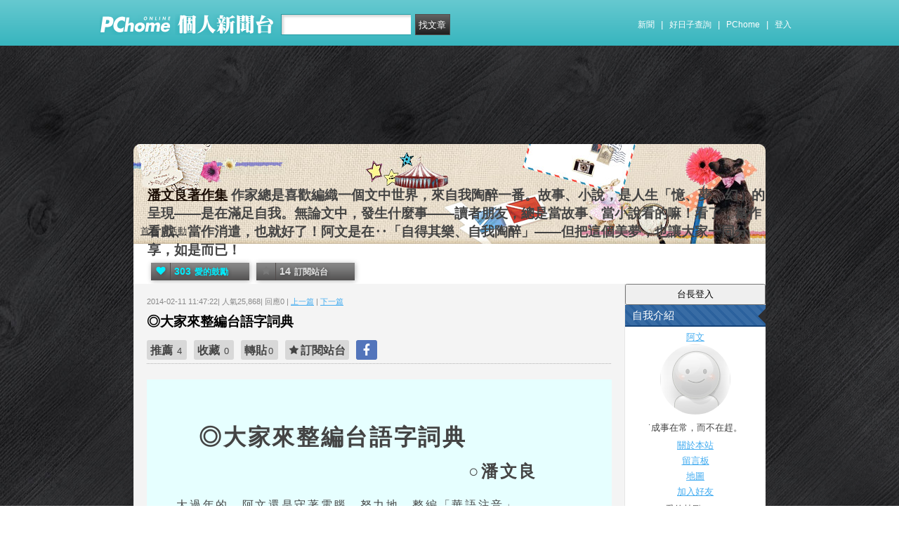

--- FILE ---
content_type: text/html; charset=UTF-8
request_url: https://mypaper.pchome.com.tw/avun01/post/1326927159
body_size: 19831
content:
<!DOCTYPE html PUBLIC "-//W3C//DTD XHTML 1.0 Transitional//EN" "http://www.w3.org/TR/xhtml1/DTD/xhtml1-transitional.dtd">
<html>
<head>
<!-- Google Tag Manager -->
<script>(function(w,d,s,l,i){w[l]=w[l]||[];w[l].push({'gtm.start':
new Date().getTime(),event:'gtm.js'});var f=d.getElementsByTagName(s)[0],
j=d.createElement(s),dl=l!='dataLayer'?'&l='+l:'';j.async=true;j.src=
'https://www.googletagmanager.com/gtm.js?id='+i+dl;f.parentNode.insertBefore(j,f);
})(window,document,'script','dataLayer','GTM-TTXDX366');</script>
<!-- End Google Tag Manager -->
<script async src="https://pagead2.googlesyndication.com/pagead/js/adsbygoogle.js?client=ca-pub-1328697381140864" crossorigin="anonymous"></script>

<meta http-equiv="Content-Type" content="text/html; charset=utf-8"/>
<meta http-equiv="imagetoolbar" content="no"/>
<link rel="canonical" href="https://mypaper.pchome.com.tw/avun01/post/1326927159">
<link rel="alternate" href="https://mypaper.m.pchome.com.tw/avun01/post/1326927159">
        <meta name="author" content="阿文">
        <meta name="description" content="作家總是喜歡編織一個文中世界，來自我陶醉一番。故事、小說，是人生「憶、夢、幻」的呈現——是在滿足自我。無論文中，發生什麼事——讀者朋友，總是當故事、當小說看的嘛！看了，當作看戲、當作消遣，也就好了！阿文是在‥「自得其樂、自我陶醉」——但把這個美夢，也讓大家">
<meta name="keywords" content="台語,注音,漢文,注音符號,拼音,母語,客語,華語">
<meta property="og:type"            content="article" />
<meta property="og:url"             content="https://mypaper.pchome.com.tw/avun01/post/1326927159" />
<meta property="og:title"           content="◎大家來整編台語字詞典＠潘文良著作集｜PChome Online 個人新聞台" />
<meta property="og:description"    content="作家總是喜歡編織一個文中世界，來自我陶醉一番。故事、小說，是人生「憶、夢、幻」的呈現——是在滿足自我。無論文中，發生什麼事——讀者朋友，總是當故事、當小說看的嘛！看了，當作看戲、當作消遣，也就好了！阿文是在‥「自得其樂、自我陶醉」——但把這個美夢，也讓大家" />
<meta property="og:locale" content="zh_TW">
<meta property="og:site_name" content="潘文良著作集">
<meta itemprop="url" content="https://mypaper.pchome.com.tw/avun01/post/1326927159">
<meta itemprop="name" content="◎大家來整編台語字詞典＠潘文良著作集｜PChome Online 個人新聞台">
<meta itemprop="作家總是喜歡編織一個文中世界，來自我陶醉一番。故事、小說，是人生「憶、夢、幻」的呈現——是在滿足自我。無論文中，發生什麼事——讀者朋友，總是當故事、當小說看的嘛！看了，當作看戲、當作消遣，也就好了！阿文是在‥「自得其樂、自我陶醉」——但把這個美夢，也讓大家">
<link href="https://www.pchome.com.tw/favicon.ico" rel="shortcut icon">
<link rel="alternate" type="application/rss+xml" title="RSS 2.0" href="http://mypaper.pchome.com.tw/avun01/rss">

<link href="/css/font.css?ver=202306121712" rel="stylesheet" type="text/css" />
<link href="/css/dig_style.css?ver=202306121712" rel="stylesheet" type="text/css" />
<link href="/css/bar_style_new.css?ver=202306121712" rel="stylesheet" type="text/css">
<link href="/css/station_topstyle.css?ver=202306121712" rel="stylesheet" type="text/css">
<link href="/css/MapViewSP.css?ver=202306121712" rel="stylesheet" type="text/css">
<link href="/css/blog.css?ver=202306121712&lid=Q002&id=avun01&NEW_STYLE_FLAG=N" rel="stylesheet" type="text/css" /><script language="javascript"  src="/js/imgresize.js?20211209"></script>
<script language="javascript" src="/js/prototype.js"></script>
<script type="text/javascript" src="/js/effects.js"></script>
<script type="text/javascript" src="/js/func.js"></script>
<script type="text/javascript" src="/js/header.js"></script>
<script language="javascript"  src="/js/station.js?ver=202306121712"></script><script type="text/javascript" src="/js/jquery-3.7.1.min.js"></script>
<script type="text/javascript" src="/js/jquery-custom.js"></script>
<script type="text/javascript">
jQuery.noConflict();
</script>
<script type="text/javascript" src="/js/sta_function_click.js"></script><title>◎大家來整編台語字詞典＠潘文良著作集｜PChome Online 個人新聞台</title>
<script language="JavaScript" src="/js/getPhotoLatLngG.js"></script>
<link href="/css/Modules.css" rel="stylesheet" type="text/css" />
<script type="text/javascript">
reply_last_aid ='';
reply_last_html ='';
// 版主確定回應
function get_adm_reply(_aid,_rid)
{
    if(reply_last_aid!='')
    {
        if(confirm("有修改回應尚未送出,確認放棄?"))
        {
            cancel_adm_reply(_rid);
        }
    }

    var _url = window.location.href;
    reply_rid_last = _rid;
    reply_last_html = jQuery('#adm_reply_' + _rid).html();

    //////////
    jQuery.ajax({
        type: 'POST',
        url: _url,
        data: { type:'content',aid:_aid,rid:_rid },
        //dataType: 'json',
        dataType: 'html',
        error: function(xhr) {
            alert('網路忙碌，請稍後再試。');
            //Pause_num =0;
            //console.log( "ff");
            //console.log( xhr);
        },
        success: function(info) {
            //console.log( info);
            //console.log( jQuery('#adm_reply_' + _rid).removeClass( "comments-reply brk_h" ).addClass( "hostreply op").html() );
                jQuery('#adm_reply_' + _rid).removeClass( "comments-reply brk_h" ).addClass( "hostreply op").html(info);
        }
    });
    //////////
}

function cancel_adm_reply(_rid)
{
    if(reply_last_html !='' )
    {
        jQuery('#adm_reply_' + _rid).html(reply_last_html);
    }
}
</script>

<style type="text/css">

.aticeofopt .gtrepot{ float:right; display:block; width:70px; line-height:28px; background:#d5d5d5; font-size:13px; text-align:center; border-radius:2px; margin:0 0 10px 0; cursor:pointer;}

.aticeofopt{ overflow:hidden;}
.aticeofopt .gtrepot:hover{ text-decoration:none;}
.atictag{ clear:both;overflow:hidden;}
.atictag a{ text-decoration:none; font-size:16px;}
.atictag i{ display:block; float:left; color:#e5e5e5; background:#636363; line-height:26px; padding:2px 5px; margin:3px 3px 0 0; font-style:normal;}
.atictag a:hover i{ background:#bbbbbb;}
.atictag a:hover i b{ color:#2a2a2a;}
</style>
<script type="text/javascript">
jQuery(document).ready(function() {
    jQuery('a').on( "click", function() {
        if(jQuery(this).data('item') != undefined)
        {
            event_category = jQuery(this).data('item');
        }else{
            event_category = 'a_tag_' + jQuery(this).text();
        }

        // GTM 自訂事件
        dataLayer.push({
            event: "user_click",
            click_site: "/station/post.htm",
            click_label: event_category
        });
    });

});
</script>
</head>
<body  onload="ImgResize.ResizeAction();">
<!-- Google Tag Manager (noscript) -->
<noscript><iframe src="https://www.googletagmanager.com/ns.html?id=GTM-TTXDX366"
height="0" width="0" style="display:none;visibility:hidden"></iframe></noscript>
<!-- End Google Tag Manager (noscript) --><div id="pop-adult18" href="/pop_adult18.htm"></div>

    <!--Happy Hour-->
    <script language="javascript">
    pad_width=1400;
    pad_height=160;
    pad_customerId="PFBC20190424002";
    pad_positionId="PFBP202111160003S";
    </script>
    <script id="pcadscript" language="javascript" src="https://kdpic.pchome.com.tw/img/js/xpcadshow.js"></script>
    <div class="container topad"></div><!-- 2013 new topbar start-->
<div class="topbar2013" style="-moz-box-shadow:none;-webkit-box-shadow:none;box-shadow:none;">
  <!-- topbar start -->
  <div class="topbar">
      <div class="logoarea"><a href="https://www.pchome.com.tw/?utm_source=portalindex&utm_medium=mypaper_menu_index_logo&utm_campaign=pchome_mypaper_pclogo"><img src="/img/pchomestocklogoL.png"></a><a href="/"><img src="/img/pchomestocklogoR.png"></a></div>
    <div class="searchbar">
      <form id="search_mypaper" name="search" method="get" action="/index/search_mypaper/">
      <input id="nh_search_txt" type="text" name="keyword" class="s_txtarea" value="">
      <input type="button" name="submit" value="找文章" class="s_submit2" onclick="location.href = '/index/search_mypaper/?keyword=' + encodeURIComponent(document.getElementById('nh_search_txt').value);">
      </form>
    </div>
            <!-- 2020-12-22 更新 -->
            <div class="memberlogin">
                <div>
                    <a class="linktexteng" href="https://news.pchome.com.tw/">新聞</a><span>|</span>
                    <a class="linktexteng" id="menu_eventURL" href="https://shopping.pchome.com.tw/"></a><span>|</span>
                    <a class="linktexteng" href="https://www.pchome.com.tw/?utm_source=portalindex&utm_medium=mypaper_menu_portal&utm_campaign=pchome_mypaper_indexmenu">PChome</a><span>|</span>
                    <script>
                      jQuery.ajax({
                          url: "https://apis.pchome.com.tw/tools/api/index.php/getEventdata/mypaper/event",
                          type: "GET",
                          dataType:"json"
                      })
                      .done(function (data) {
                          if (!jQuery.isEmptyObject(data)) {
                              jQuery("#menu_eventURL").attr("href", data.url);
                              jQuery("#menu_eventURL").text(data.name)
                          }
                          else{
                              console.log('getEventdata is empty');
                          }
                      })
                      .fail(function (jqXHR, textStatus) {
                          console.log('getEventdata fail');
                      });
                    </script>
                    <a class='user fun_click' href="https://member.pchome.com.tw/login.html?ref=http%3A%2F%2Fmypaper.pchome.com.tw%2Favun01%2Fpost%2F1326927159" data-tagname='pubpage_1'>登入</a>                </div>
            </div>
            <!-- end 2020-12-22 更新 -->
  </div>
  <!-- topbar end -->
  <!-- topbarnav start -->
<script type="text/javascript">
jQuery(document).ready(function(){
  jQuery("#search_mypaper").on("submit",function() {
    // GTM 自訂事件
    dataLayer.push({
      event: "user_click",
      click_site: "/station/post.htm",
      click_label: "mypaper keyword search: " + jQuery("#nh_search_txt").val()
    });
  });

  jQuery(".s_submit2").on("click",function() {
    // GTM 自訂事件
    dataLayer.push({
      event: "user_click",
      click_site: "/station/post.htm",
      click_label: "mypaper keyword search btn: " + jQuery("#nh_search_txt").val()
    });
  });
});
</script>
  <!-- topbarnav end -->
</div>
<!-- 2013 new topbar end-->
<center style="padding:10px">
</center>
<script type="text/javascript">
    jQuery(document).ready(function(){
    });
</script>
            <style>
            .mst_box {
                width: 100%;
                padding: 15px 0;
            }
            </style>

            <center>
            <div class="mst_box">
            
                <!--99-->
                <script language="javascript">
                pad_width=728;
                pad_height=90;
                pad_customerId="PFBC20190424002";
                pad_positionId="PFBP201907150011C";
                </script>
                <script id="pcadscript" language="javascript" src="https://kdpic.pchome.com.tw/img/js/xpcadshow.js"></script>
            
            </div>
            </center>
                <!--container1-->
    <div id="container1">
    <!--container2 start-->
        <div id="container2">
            <script language="javascript">
                jQuery("#mastheadhere").on("DOMNodeInserted DOMNodeRemoved",function(event)
                {
                    if(event.type == 'DOMNodeInserted')
                    {
                        jQuery("#mst_box").show();
                    }

                    if(event.type == 'DOMNodeRemoved')
                    {
                        jQuery("#mst_box").hide();
                    }
                    //alert(event.type);
                });

                function check_ad_init()
                {
                    var mst_box_DP = jQuery("#mst_box").css('display');

                    if(jQuery("#mastheadhere").length >0)
                    {
                        var mastheadhere_html_len = jQuery("#mastheadhere").html().length;
                        if(mastheadhere_html_len <1)
                        {
                            if( mst_box_DP!='none' )
                            {
                                jQuery("#mst_box").hide();
                            }
                        }
                    }
                }
                check_ad_init();
            </script>
            <!-- banner 開始-->
            
<style>

/*--------20131216 notice---------------------------------*/
.service1 .notice{position:relative}
.service1 .notice span{color:#FFF;position:absolute;right:-20px;top:-2px;padding:1px 5px;border-radius:15px;background-color:#FF3F3F;font-size: 11px;line-height:15px}
/* -----------------------------------------*/

#content-cato .lf{float:left;width:100px}
#content-cato .rf{font-size:12px;line-height:18px}
#content-cato .atit{font-size:15px;font-weight:bold;}
#content-cato .date{font-size:11px;color:#dfbd6c;}
#content-cato .pusblgr{ margin:0; padding:0; line-height:24px; display:block; height:24px;text-overflow: ellipsis;-o-text-overflow: ellipsis;white-space: nowrap; overflow:hidden; }
#content-cato .rsart{ position:absolute; bottom:10px; right:10px; width:70px;}

.histnavi{display:block;padding:10px 0px;margin:0px}
.histnavi li {display:inline;line-height:25px}
.histnavi li a{background:#dedede;margin:0px 3px;padding:10px;color:#000;text-decoration:none}
.histnavi li a:hover{background:#aeadad;color:#FFF}
.histnavi li.tgon{background:#fff;margin:0px 3px;padding:10px;color:#000;font-weight:bold}
.histnavi li.notice span{color:#FFF;position:absolute;right:-10px;padding:1px 5px;border-radius:15px;background-color:#FF3F3F;font-size: 11px;line-height:15px}
.histnavi li.notice{position:relative}

#ppage-title {height: auto;}

.pusblgr img{ float:left; margin:3px 5px 0 0;}
.pusblgr a{ font-weight:bold;}
    </style>
<div id="banner">
    <div id="pageheader">

        <h1>
            <a href="/avun01" class="fun_click" data-tagname="blog_1">潘文良著作集</a>
            <span class="description">作家總是喜歡編織一個文中世界，來自我陶醉一番。故事、小說，是人生「憶、夢、幻」的呈現——是在滿足自我。無論文中，發生什麼事——讀者朋友，總是當故事、當小說看的嘛！看了，當作看戲、當作消遣，也就好了！阿文是在‥「自得其樂、自我陶醉」——但把這個美夢，也讓大家一同分享，如是而已！</span>
    
                <script language="javascript" src="/js/panel.js"></script>
                <div class="likopt">
                    <i class="fun_click"><span class="ic-hart"></span><b>303</b>愛的鼓勵</i>
                    <i class="actv"><span class="ic-start"></span><b>14</b>訂閱站台</i>
                </div>
               </h1>    </div>
    <div id="description2">
        <div class="service">
            <div class="service1">
                <ul class="serviceList">
                    
                        <li class="flx1"><a href="/avun01" class="fun_click" data-tagname="blog_9">首頁</a></li>
                        
                    <li class="flx1"><a href="/avun01/newact/" class="fun_click" data-tagname="blog_19">活動</a></li>
                                        </ul>
            </div>
        </div>
    </div>
<!-- ssssssssssssssssss -->
</div>

<!--banner end-->            <!-- banner 結束-->

            <div id="main2">
                <!--AD 20111007-->
                                <!--AD 20111007-->
                <form name="ttimes" method="post">
                <div id="content">
                    <!--blog 開始-->
                    <div class="blog">
                        

                        <div class="date">
                            <div class="datediv">
                            
2014-02-11 11:47:22| 人氣25,868| 回應0
| <a href="/avun01/post/1326854084">上一篇</a>
| <a href="/avun01/post/1326950381">下一篇</a>
                            </div>
                        </div>
                                                     <!-- start of blogbody -->
                        <div class="blogbody">
                            <!-- start of blogbody2 -->
                            <div class="blogbody2">
                                <!-- start of articletext -->
                                <div class="articletext">
                        <a name="1326927159"></a>
                                    <h3 class="title brk_h">
◎大家來整編台語字詞典
</h3>

                                                <div class="sharbtn">
                                                    <u class="recommend_on">推薦<span>
                                                    4
                                                    </span></u>
                                                    <u class="collect_on">收藏<span>
                                                    0
                                                    </span></u>
                                                    <u class="forward_on">轉貼<span>0</span></u>
                                                    <u onclick="add_mypage_subscribe('avun01');"><span class="ic-start"></span>訂閱站台</u>
                                                    <a href="javascript:void((function(){ window.open('http://www.facebook.com/sharer/sharer.php?u=http://mypaper.pchome.com.tw/avun01/post/1326927159') })());"><i class="shrfb ic-fb"></i></a>
                                                </div>

                                <script type="text/javascript">
                                var article_id =1326927159;

                                var filterResolve_1 = function() {
                                    var THAT = jQuery(this);
                                    THAT.find('span').text('1');
                                    THAT.addClass('on');

                                    setTimeout(function() {
                                        collect_add('avun01','1326927159','')
                                    }, 1000);
                                };

                                var filterResolve_2 = function() {
                                    var THAT = jQuery(this);
                                    THAT.find('span').html('5');
                                    THAT.addClass('on');

                                    setTimeout(function() {
                                        recommend_add('avun01','1326927159','')
                                    }, 1000);
                                };

                                jQuery( ".collect_on" ).on( "click", filterResolve_1 );
                                jQuery( ".recommend_on" ).on( "click", filterResolve_2 );
                                jQuery(document).ready(function() {
                                    jQuery(".forward_on").click(function() {
                                        document.location.href = 'https://member.pchome.com.tw/login.html?ref=http%3A%2F%2Fmypaper.pchome.com.tw%2Favun01%2Fpost%2F1326927159';
                                    });
                                    });
                                </script>

                                <div class="innertext brk_h" id="imageSection1">
                                        <!-- content S -->
                                        <p>
                                <font style="font-size:12pt"  ><div style="line-height: 160%; background-color: #e6ffff; font-family: 細明體; letter-spacing: 2pt; font-size: 12pt; padding: 5px;">
<p>&nbsp;</p>
<h1>　　◎大家來整編台語字詞典</h1>
<h2>　　　　　　　　　　　　　　　　　○潘文良</h2>
<p>　　大過年的，阿文還是守著電腦，努力地，整編「華語注音」&mdash;&mdash;<br />
目前，中日韓表意文字、擴充Ａ，總共還剩四千五百個字，得標注音呢！<br />
　　而「台語注音」，業已完成第一階段，以及第二階段&mdash;&mdash;<br />
第一階段‥整編同音字。（台語注音全表。檔案‥台語注音<font color="#000080">.xls</font>）<br />
第二階段‥每字標注音。（檔案‥台語注音<font color="#000080">-A.xls</font>）<br />
第三階段‥將台語文音、白音、俗音等分類。（檔案‥台語注音<font color="#000080">-B.xls</font>）<br />
第四階段‥造台語純注音字型，乃至漢字加台語注音字型。<br />
第五階段‥收集台語詞彙、成語、諺語&hellip;&hellip;統統加上台語注音。<br />
第六階段‥編輯台語字詞典&mdash;&mdash;線上查尋。<br />
第七階段‥編輯教材（台客華三語教材）。<br />
　　完成的路，還很遙遠。<br />
　　歡迎有志趣者，一起努力，共同整編，以期早日完成！<br />
　<br />
　　醫生說‥「你要讓眼睛多休息，用眼過度，小心乾眼症&hellip;&hellip;視網膜剝離。」<br />
　　呵呵！視網膜剝離&hellip;&hellip;<br />
　　阿文的朋友，左眼視網膜剝離，在台大醫院開了刀；後來，右眼也視網膜剝離，到台北醫學院附設醫院開了刀，阿文去陪他住院，住了七天；他為了怕眼壓升高，得整天趴著&hellip;&hellip;看都難過呢！<br />
　<br />
　　阿文不是個輕言放棄的人，只是‥一個人幹，真是累到想裝死作罷！<br />
　　發票對了又對，連二百元，都很難對中，沒錢請工讀生，幫忙整編，是故，也只能在網上，尋求有志趣者，共同努力，大家分工合作，期待早日完成。<br />
　<br />
　　喝了幾瓶洋墨水的「學者專家」們，高喊著‥<br />
「要跟國際接軌，要廢除注音符號，改用拼音教學！」<br />
　　這實在是‥聰明人，做糊塗事！<br />
　　用「注音符號」，教學漢字語文，絕對優於任何拼音！<br />
　　咱們政府、教育部，沒遠見、短視近利，放著早就制定好了的「方言注音符號」不用、不推廣，為圖方便，而遷就時勢（時勢也是人造成的），教方言母語（台語、客語），倒以「拼音」為主。<br />
　　當知‥漢文字與羅馬文字，本就是不同的兩套語文系統，何必如是「遷就」？<br />
　　<font color="#0000ff">注音符號，是先人的智慧結晶，是為漢字語文，量身打造的一套標音符號！</font><br />
　　用羅馬拼音，來標註漢文字，實在是‥牽強附會，弊病甚多！<br />
　　舉例而言‥<br />
威，漢語拼音作：wei；國語注音作：ㄨㄟ。<br />
如是「堆、推、歸」，當作‥dwei、twei、qwei；<br />
漢語拼音，卻簡化作：dui、tui、qui；<br />
國語注音作：ㄉㄨㄟ、ㄊㄨㄟ、ㄍㄨㄟ。<br />
　　&ldquo;ui&rdquo;當是「ㄨㄧ」，如是‥dui、tui、qui，當讀‥<br />
「ㄉㄨㄧ、ㄊㄨㄧ、ㄍㄨㄧ」，卻要讀成「ㄉㄨㄟ、ㄊㄨㄟ、ㄍㄨㄟ」&mdash;&mdash;<br />
ㄨㄧ、ㄨㄟ，兩者分明不同音啊！<br />
　　堆、推、歸，台語才是唸‥「ㄉㄨㄧ、ㄊㄨㄧ、ㄍㄨㄧ」呀！<br />
　　用拼音，就得搞清楚‥dui、tui、qui，講國語，要唸「ㄉㄨㄟ、ㄊㄨㄟ、ㄍㄨㄟ」；若講台語，就要唸「ㄉㄨㄧ、ㄊㄨㄧ、ㄍㄨㄧ」。<br />
　　用注音符號，ㄨㄧ就是唸ㄨㄧ、ㄨㄟ就是唸ㄨㄟ，不用分辨，也不會搞混。<br />
　<br />
　　拼音符號的弊病，像是‥同一拼音符號，學台語要唸甲、學客語要唸乙，譬如‥<br />
同一音標符號&ldquo;ｔ&rdquo;，學國語、客語，要唸「ㄊ」；學台語，卻要唸「ㄉ」。<br />
注音符號，一個符號一個音，不論台語、客語、國語，ㄉ就是ㄉ、ㄊ就是ㄊ，清楚明白，不會搞錯。<br />
　　亦有 同一拼音符號，聲母一個音，韻腹另一個音、韻尾又一個音的，像是‥<br />
同一音標符號&ldquo;ｎ&rdquo;，在聲母唸「ㄋ」（ｎ～），在韻母要唸「ㄣ」（～ｎ）；<br />
同一音標符號&ldquo;ng&rdquo;，在聲母、韻腹、韻尾，都要唸不同的音，真是挺囉嗦的！<br />
注音符號，不論台語、客語、國語，ㄋ就是ㄋ、ㄣ就是ㄣ，一看就知道。<br />
　　讓不同國家的人，來唸拼音，結果就是不同音。<br />
　　只要學一套「漢字注音符號」，國語、客語、台語、廣東話&hellip;&hellip;都可以通用。<br />
　　用拼音，就得學個兩三套才行。<br />
　　是故‥在教「母語」的老師們，當以「注音」為主，而以「拼音」為輔&mdash;&mdash;<br />
<font color="#0000ff">用注音符號，學習漢字語文，就像孩童學騎腳踏車時，加上兩個輔助輪，<br />
可以讓孩童，安全、穩當、快速地學會。</font><br />
　<br />
　　若說「要與國際接軌」，那乾脆就放棄、廢除現前所有「拼音」（如‥漢語拼音、通用拼音、台羅拼音&hellip;&hellip;」（因為‥誰也不服誰，所以‥各搞一套，而難以「統一」），全面改用「國際音標」，來標註漢文字好啦！<br />
　　學一套「國際音標」，可以標註，任何國家、任何語言，又正確、又標準，全球通行、世界通用，豈不「一本萬利」？<br />
　　呵呵！阿文真是「愛說笑」！國際音標，要用電腦鍵盤「打出來」，還真不方便哩！不像「漢語拼音、通用拼音、台羅拼音」，二十六個英文字母，就可以搞定？<br />
　　呵呵！只用「二十六個英文字母」，來標註漢文字的結果就是‥<br />
讀音不標準&mdash;&mdash;因為‥華人將拼音遷就注音，結果才「差不多」呀！<br />
你讓外國人唸&ldquo;dui、tui、qui&rdquo;，他會唸「ㄉㄨㄟ、ㄊㄨㄟ、ㄍㄨㄟ」嗎？<br />
當會先唸成「ㄉㄨㄧ、ㄊㄨㄧ、ㄍㄨㄧ」。<br />
　　你就得告訴他‥「你現在是學國語，所以要唸『ㄉㄨㄟ、ㄊㄨㄟ、ㄍㄨㄟ』才對；你若在學台語，才唸『ㄉㄨㄧ、ㄊㄨㄧ、ㄍㄨㄧ』。」<br />
　　他想是會問‥「為什麼同一個&ldquo;dui、tui、qui&rdquo;，國語唸『ㄉㄨㄟ、ㄊㄨㄟ、ㄍㄨㄟ』，台語唸『ㄉㄨㄧ、ㄊㄨㄧ、ㄍㄨㄧ』？」<br />
　　你要怎麼回答他呢？要怎麼解釋才好？沒辦法！約定俗成嘛！<br />
就像「１」，華人看到，讀「一」；洋人看到，卻讀「萬」；<br />
在簡譜裡看到「１」，就要讀「ㄉㄛ」。<br />
為什麼？不為什麼！法爾如是！<br />
　<br />
　　當知‥國際音標符號，也是隨時會「增修」的&mdash;&mdash;<br />
因為‥一個符號，要唯一一個讀音；<br />
而不能‥「同一符號」，這國唸「甲」，到了那國，卻要唸「乙」；<br />
因此，有不同語言的不同音出現時，必會增訂新的「國際音標符號」。<br />
　　既然難以用「國際音標符號」，來教漢字語文；母語教學，使用拼音，也就不免會各家各用一套，如是多頭馬車，也只是增加學生的負擔與困擾&mdash;&mdash;<br />
想學國、台、客語，就得學兩三套不同的拼音。<br />
　　不如學一套「漢文注音符號」，也就能學習，任何使用漢文字的語言&mdash;&mdash;<br />
只要漢字標上注音，就能自己看、自己讀。<br />
　　漢語，有音就有字&mdash;&mdash;若真的找不到「正字」，那不妨就造一個‥符合「音義」的新字，而不用「借用字、亂用字、錯用字」，或是中文夾雜羅馬拼音，弄成又中又英、不中不英的版面。<br />
　<br />
　　寒假快過了，學校要開學啦！<br />
　　若有在教「母語」的老師，不妨看看阿文整編的《漢文注音符號的由來》&mdash;&mdash;<br />
你會發現‥<br />
<font color="#0000ff">注音符號，是先人的智慧結晶，是為漢字語文，量身打造的一套標音符號！</font><br />
用注音符號，教學漢字語文，才是最正確的選擇！<br />
注音符號當自豪！<br />
　　若說‥注音符號，不好輸入，現在，早有了解決方法&mdash;&mdash;<br />
請參閱「吳守禮台語注音輸入法」。<br />
　　或者，可以花些時間，學習一下「倉頡輸入法」&mdash;&mdash;<br />
阿文整編了一套‥用倉頡碼，輸入國語注音的輸入，譬如‥<br />
打「爸」字的倉頡碼&ldquo;CKAU&rdquo;，就跑出「爸」字的注音「ㄅㄚˋ」。<br />
此法，亦可用在輸入客語注音、台語注音，方便又快速。<br />
　<br />
　　好啦！言歸正傳&mdash;&mdash;<br />
　　歡迎有志趣者，共同來整編，努力完成目標吧！<br />
　　當知‥這是為現在、未來，全世界的華人，乃至全世界的人類，所做的一件事！<br />
　　但能「眾志成城」，不講版權（著作權、智產權）、不求私利&mdash;&mdash;<br />
完成了，那現在、未來，全世界的華人，乃至全世界的人類，都能受益！<br />
　　<br />
　　　　　　　　　　　　　　　　　　　　2014.02.11.二　11:16:52<br />
　<br />
~~~~~~~~~~~~~~~~~~~~~~~~~~~~~~<br />
■相關連結<br />
◆<font style="font-size: 12pt;">阿文的 OneDrive<font color="#000080">＞</font><a href="https://onedrive.live.com/?id=3AB1CB8A20E303FE!1803&amp;cid=3AB1CB8A20E303FE&amp;group=0" target="_blank">公開</a><font color="#000080">＞</font><a href="https://onedrive.live.com/?id=3AB1CB8A20E303FE!8392&amp;cid=3AB1CB8A20E303FE&amp;group=0" target="_blank">語文</a>　（語文檔案存放處。）</font><br />
◎台語注音.xls（壓縮檔）、台語注音-A.xls（壓縮檔）<br />
　<a href="https://onedrive.live.com/?id=3AB1CB8A20E303FE!8557&amp;cid=3AB1CB8A20E303FE&amp;group=0" target="_blank">按此前往下載。</a><br />
※請安裝「客語四縣腔純注音字型」，才能顯示所有注音符號。<br />
　<a href="https://onedrive.live.com/?id=3AB1CB8A20E303FE!8423&amp;cid=3AB1CB8A20E303FE&amp;group=0" target="_blank">按此前往下載。</a>　HagNgi.zip<br />
◎潘文良整編《漢字注音符號的由來.PDF、漢字注音符號表.PDF》<br />
　<a href="https://onedrive.live.com/?id=3AB1CB8A20E303FE!8430&amp;cid=3AB1CB8A20E303FE&amp;group=0" target="_blank">按此前往下載。</a><br />
◎吳守禮台語天地：<a href="http://olddoc.tmu.edu.tw/chiaushin/" target="_blank">http://olddoc.tmu.edu.tw/chiaushin/</a><br />
└◇吳守禮台語注音輸入法：<br />
　<a href="http://xiaoxue.iis.sinica.edu.tw/download/WSL_TPS_IME.htm" target="_blank">http://xiaoxue.iis.sinica.edu.tw/download/WSL_TPS_IME.htm</a><br />
◇yy00.txt　<a href="https://onedrive.live.com/?id=3AB1CB8A20E303FE!8406&amp;cid=3AB1CB8A20E303FE&amp;group=0" target="_blank">按此前往下載。</a><br />
　　輸入注音，太麻煩？用這個就好啦！<br />
　　打漢字倉頡碼，就會跑出華語注音來，例如‥<br />
　　輸入「爸」字的倉頡碼&ldquo;CKAU&rdquo;，跑出「ㄅㄚˋ」。<br />
　　台語、客語，也能彷此形式，方便輸入台、客語注音。<br />
　※等有空，再來編一套用「注音輸入碼」，輸入注音好了，譬如‥<br />
　　輸入「爸」字的注音碼&ldquo;184&rdquo;，跑出「ㄅㄚˋ」。<br />
　　還是有誰能發個心，幫忙整編吧！<br />
　※不會倉頡輸入法，那用這個「方便輸入注音符號」，也是可以&mdash;&mdash;<br />
◇方便輸入台客華語注音<br />
　<a href="http://a-vun.myweb.hinet.net/PWLyj/EyEY-a.htm" target="_blank">http://a-vun.myweb.hinet.net/PWLyj/EyEY-a.htm</a><br />
◎潘文良撰《注音符號當字豪》：<a href="http://avun1230.wordpress.com/2009/09/25/◎注音符號當自豪/" target="_blank">按此前往閱讀。</a></p>
</div></font>
                                                        </p>
                                                        <!-- content E -->
                                
                                                        <p></p>
                                
                                    <div id="ArticleMapTitle" style="display:none;">文章定位：</div>
                                    <div id="ArticleMap" style=""></div>
                                
                                                    <div class="aticeofopt">
                                                        <u class="gtrepot">
                                                        <a href="http://faq.pchome.com.tw/accuse/accuse.html?c_nickname=mypaper&black_url=aHR0cDovL215cGFwZXIucGNob21lLmNvbS50dy9hdnVuMDEvcG9zdC8xMzI2OTI3MTU5&black_id=@pchome.com.tw" target ="_black">我要檢舉</a>
                                                        </u>
                                                        <div class="atictag"><a href="/avun01/search/%E5%8F%B0%E8%AA%9E/?search_fields=tag"><i>#<b>台語</b></i></a><a href="/avun01/search/%E6%B3%A8%E9%9F%B3/?search_fields=tag"><i>#<b>注音</b></i></a><a href="/avun01/search/%E6%BC%A2%E6%96%87/?search_fields=tag"><i>#<b>漢文</b></i></a><a href="/avun01/search/%E6%B3%A8%E9%9F%B3%E7%AC%A6%E8%99%9F/?search_fields=tag"><i>#<b>注音符號</b></i></a><a href="/avun01/search/%E6%8B%BC%E9%9F%B3/?search_fields=tag"><i>#<b>拼音</b></i></a><a href="/avun01/search/%E6%AF%8D%E8%AA%9E/?search_fields=tag"><i>#<b>母語</b></i></a><a href="/avun01/search/%E5%AE%A2%E8%AA%9E/?search_fields=tag"><i>#<b>客語</b></i></a><a href="/avun01/search/%E8%8F%AF%E8%AA%9E/?search_fields=tag"><i>#<b>華語</b></i></a>
                                                        </div>
                                                        <div class="sharbtn">
                                                            <a href="javascript:void((function(){ window.open('http://www.facebook.com/sharer/sharer.php?u=http://mypaper.pchome.com.tw/avun01/post/1326927159') })());"><i class="shrfb ic-fb"></i></a>
                                                        </div>
                                                    </div>
                                                        
                                                    <div id="article_author">
                                                        台長：<a href="/avun01/about">
                                        阿文</a>
                                                    </div>
                                <!-- blbec2 START --><!-- blbec2 END -->
                                                    <div class="extnartbx">
                                                        <h3>您可能對以下文章有興趣</h3>
                                    
                                                        <div><a href="/avun01/post/1336244113"><img src="/img/transparent.gif" width="90" height="90" border="0" style="background-image: url(/show/article/avun01/S1336244113);background-position: center center; background-repeat:no-repeat;"><br/>◎台語字詞海
                                            </a>
                                        </div>
                                                        <div><a href="/avun01/post/1374850683"><img src="/img/transparent.gif" width="90" height="90" border="0" style="background-image: url(/show/article/avun01/S1374850683);background-position: center center; background-repeat:no-repeat;"><br/>◎廢除拼音用國際音標
                                            </a>
                                        </div>
                                                        <div><a href="/avun01/post/1341506288"><img src="/img/transparent.gif" width="90" height="90" border="0" style="background-image: url(/show/article/avun01/S1341506288);background-position: center center; background-repeat:no-repeat;"><br/>◎敬請𩰒參共
                                            </a>
                                        </div>
                                                        <div><a href="/avun01/post/1370516960"><img src="/img/transparent.gif" width="90" height="90" border="0" style="background-image: url(/show/article/avun01/S1370516960);background-position: center center; background-repeat:no-repeat;"><br/>◎台華對應詞典初修完成
                                            </a>
                                        </div>
                                                    </div>
                                    
                                                <!-- 熱門商品推薦 start -->
                                                <!-- 110_mypaper start -->
                                                <!-- 110_mypaper start -->
                                                <!-- 熱門商品推薦 END -->
                                <div class="extended">人氣(25,868) | 回應(0)| 推薦 (<span class="recmd_num">4</span>)| 收藏 (<span class="clct_num">0</span>)| <a href="/avun01/forward/1326927159">轉寄</a><br />
                                      全站分類: <a href="/index/search/keyword=&sfield=1&catalog=220">圖文創作(詩詞、散文、小說、懷舊、插畫)</a> | 個人分類: <a href="/avun01/category/17">語文</a> |<br>此分類下一篇:<a href="/avun01/post/1326950381">◎漢字部首筆畫檢索</a><br>此分類上一篇:<a href="/avun01/post/1326854084">◎漢字倉頡碼</a>                                        </div>
                                    </div>
                                    <!-- innertext end -->
                                </div>
                                <!-- end of articletext -->
                                <input type="hidden" name="mypaper_id" id="mypaper_id" value="avun01">
                                <input type="hidden" name="aid"        id="aid"        value="1326927159">
                                <input type="hidden" name="single_aid" id="single_aid" value="1326927159">
                                <input type="hidden" name="act"        id="act"        value="">
                                                                <input type="hidden" name="mypaper_sid" id="mypaper_sid" value="">
                                <input type="hidden" name="from_side" id="from_side" value="station">
                                <input type="hidden" name="pubButton" id="pubButton" value="">
                                <a name="comments"></a>

                                <!--  start of total-comments-div -->
                                <div class="commentbx">
                                    <br>
                                    <div id="nvbar">
                                        <div class="tab_on" id="reply_list">
                                            <a href="javascript:reply_list();">回應(0)</a>
                                        </div>
                                        <div class="tab" id="recommend_list">
                                            <a href="javascript:recommend_list('avun01','1326927159');">推薦(<span class="recmd_num">4</span>)</a>
                                        </div>
                                        <div class="tab" id="collect_list">
                                            <a href="javascript:collect_list('avun01','1326927159');">收藏(<span class="clct_num">0</span>)</a>
                                        </div>
                                    </div>

                                    <div id="reply_list_data">
                                        
                                                <div class="comments-head">
                                                    <a href="#reply">我要回應</a>
                                                </div>
                                                                                        <div class="comments-linkcontrol"></div>
                                        <!-- loop start -->
                            <!-- loop end -->
                                                        <!-- 我要回應 -->
                <a name="reply"></a>

                        <!--瘋狂特賣 開始-->
                        <center style="margin: 8px;">
                        <aside>
                        <div style="align:center">
                        <script language="javascript">
                        pad_width=728;
                        pad_height=90;
                        pad_customerId="PFBC20190424002";
                        pad_positionId="PFBP201909260002C";
                        </script>
                        <script id="pcadscript" language="javascript" src="https://kdpic.pchome.com.tw/img/js/xpcadshow.js"></script>
                        </div>
                        </aside>
                        </center>
                        
                        <!-- 我要回應 -->
                        <div class="comments-bottom">

                        </div>

                        <div class="comments-body">
                          <div id="comments-form">
                            <div class="tit"><label for="name_id">* 回應人：</label></div>
                            <div class="ip"><input type="text" size="50" id="nickname" name="nickname"  value="" /></div>
                          </div>

                          <div id="comments-form">
                            <div class="tit"><label for="email">E-mail：</label></div>
                            <div class="ip"><input type="text" size="50" id="email" name="email"  value="" /></div>
                          </div>
                          
                          <div id="comments-form">
                            <div class="tit"><label for="url">悄悄話：</label></div>

                            <div style="text-align: left;">
                              <input type="radio" name="reply_status" value="1" checked="checked">否
                              <input type="radio" name="reply_status" value="0">是 (若未登入"個人新聞台帳號"則看不到回覆唷!)
                            </div>
                          </div>
                          
                          <div id="comments-form">
                            <div class="tit"><label for="text">回應內容：</label></div>
                            <div class="ip">
                              <textarea name="s_content" id="s_content"></textarea>
                            </div>
                          </div>

                          <div id="comments-form">
                            <div class="tit">* 請輸入識別碼：</div>

                            <center>
                              <div id="Gcode_Space"><input type="hidden" name="Auth_Code" id="Auth_Code" value="">
<input type="hidden" name="authRandcode" id="authRandcode" value="FLi8yblC0vreBaCa4P5iJQ=="/>
<input type="hidden" name="authAddr" id="authAddr" value="34.80.86.46" />
<table border="0" cellpadding="0" cellspacing="0">
<tr bgcolor="#FFFFFF">
<tr><td valign="top" nowrap="nowrap"><span class="t13">請輸入圖片中算式的結果(可能為0)&nbsp;</span>
<input type="text" name="authRandnum" id="authRandnum" size="20" /></td></tr>
</table><table>
<tr><td></td></tr>
<tr>
<td align="center" colspan="6">
<img src="https://gcode.pchome.com.tw/gs/image?rand=oi2kkKYphVkwjZRFqbdZrQ%3D%3D" />
</td>
</tr>
</table>

                              </div>
                            </center>
                          </div>

                          <div id="comments-form">
                            <div class="tit">(有*為必填)</div>
                            <div class="ip"></div>
                          </div>

                          <div align="center">
                            <input  name="change_code_button" id="change_code_button" type="button" value="換驗證碼" class="btn01" onClick="javascript:reset_gcode('Gcode_Space')">
                            <input type="button" id="set_reply" name="confirm" value="送出" class="btn01" onclick="javascript:reply();">
                            <input type="reset" name="go_prev" value="取消"  class="btn01">
                          </div>
                        </div>
                        <!-- 我要回應 -->
                                                                <!-- 我要回應 -->
                                    </div>

                                                                        <div id="recommend_list_data"></div>
                                                                        <div id="collect_list_data"></div>
                                </div>
                                <!--  end of total-comments-div -->

                            </div>
                            <!-- end of blogbody2 -->
                        </div>
                        <!-- end of blogbody -->


                    </div>
                    <!--blog end-->
                </div>
                </form>
                <!--content end-->
                <!-- 兩旁資料 開始  (links開始) -->
            <script type="text/javascript">
function frd_list(_obj_id,_show_flag)
{
    if(_show_flag=='show')
    {
     jQuery("#"+_obj_id).show();
    }else{
     jQuery("#"+_obj_id).hide();
    }
}

function Log2Gtag(_json_var)
{
    dataLayer.push({
      event: "show_sidebar",
      event_label: _json_var.event_category
    });
}
//Define jQuery Block
(function($) {
    //Define ready event
    $(function() {
        $('#friend_boxAdmboards').bind('mouseleave', function(e){
            jQuery("#friend_data_area").hide();
        });
    });
    //ready event Block End
})(jQuery);
//jQuery Block End
</script>
                <div id="links">
                    <!-- links2 開始 -->
                    <div id="links2">
                    <input type="button" value="台長登入" style="width:100%;height:30px;" onclick="location.href='https://member.pchome.com.tw/login.html?ref=http%3A%2F%2Fmypaper.pchome.com.tw%2Favun01%2Fpost%2F1326927159'">
                    <!-- sidebar2 S -->
                    <!-- 自介 開始 -->
                <div id="boxMySpace">
                    <div class="boxMySpace0">
                        <div class="sidetitle">自我介紹</div>
                    </div>
                    <div class="boxFolder1">
                        <div class="boxMySpace1">
                            <div class="side">
                                <div class="boxMySpaceImg">
                                    <a href="/avun01/about" class="fun_click"  data-tagname="blog_26">
                                    <div>阿文</div>
                                      <img src="/img/icon_head.gif" border="0" onError="this.src='/img/icon_head.gif'">
                                    </a>
                                </div>
                            </div>
                <input type="hidden" name="mypaper_id" id="mypaper_id" value="avun01">
                <input type="hidden" name="friend_apply_status" id="friend_apply_status" value="">
                            <div class="boxMySpaceDis">
                                <span>˙成事在常，而不在趕。</span>
                                <div class="mastsoclarea">
                                    
                                    
                                </div>
                                <!--mastsoclarea end-->
                                <div class="prsnav">
                                    <a href="/avun01/about/" class="fun_click" data-tagname="blog_10">關於本站</a>
                                    <a href="/avun01/guestbook/"  class="fun_click" data-tagname="blog_11">留言板</a>
                                    <a href="/avun01/map/" class="fun_click" data-tagname="blog_14">地圖</a>
                                    <a href="javascript:add_apply('','a_vun');" class="fun_click" data-tagname="blog_2">加入好友</a>
                                </div>
                                
        <ul class="statnnubr">
          <li>愛的鼓勵：<span>303</span></li>
          <li>文章篇數：<span>2,822</span></li>
        </ul>
        
                            </div>
                        </div>
                    </div>
                </div>
                <!-- 自介 結束 -->
    
    <script language="JavaScript" type="text/JavaScript">Log2Gtag({"event_category":"intro"});</script>
    
    <script language="JavaScript" type="text/JavaScript">Log2Gtag({"event_category":"login_bar_avun01"});</script>
    
    <div id="boxMySpace">
      <div class="boxMySpace0">
        <div class="sidetitle">站台人氣</div>
      </div>
      <div class="boxMySpace1">
        <div class="side">
          <ul class="popunubr">
            <li>累積人氣：<span>2,344,836</span></li>
            <li>當日人氣：<span>369</span></li>
          </ul>
        </div>
      </div>
    </div>
    <script language="JavaScript" type="text/JavaScript">Log2Gtag({"event_category":"pageview"});</script>
    
            <!-- 自訂欄位 開始-->
            <div id="boxCustom">
              <div class="boxCustom0">
                <div class="sidetitle">
                  佈告欄
                </div>
              </div>
              <div class="boxCustom1">
                <div class="side brk_h"><p style="font-size:14pt;letter-spacing:2pt;line-height:160%;">
<a href="https://avun1230.wordpress.com/2010/12/26/%E2%97%8E%E8%BD%89%E8%BC%89%E9%A0%88%E7%9F%A5/" style="text-decoration:none;">
<font color="#FF0000">★轉載須知</font></a><br><a target="_blank" href="https://mypaper.pchome.com.tw/avun01/post/1380938636" style="text-decoration:none;">◎漢字多樣檢索</a><br><a href="http://mypaper.pchome.com.tw/avun01/post/1378340897" style="text-decoration:none;">◆二手書買賣</a>
</p></div>
              </div>
            </div>
            <!-- 自訂欄位 結束-->
    <script language="JavaScript" type="text/JavaScript">Log2Gtag({"event_category":"custom1358729347"});</script>
    <center style="margin: 8px;">
                            <script language="javascript">
                            pad_width=160;
                            pad_height=240;
                            pad_customerId="PFBC20190424002";
                            pad_positionId="PFBP201910300006C";
                            </script>
                            <script id="pcadscript" language="javascript" src="https://kdpic.pchome.com.tw/img/js/xpcadshow.js"></script>

                            </center>
            <div id="boxAdmboards">
                <div class="oxAdmboards0">
                    <div class="sidetitle">文章分類</div>
                </div>
                <div class="boxNewArticle1">
                    <div class="side brk_h"><a href="/avun01/category/45">學佛心語(24)</a><a href="/avun01/rss?cid=45"><img src="/img/icon_rss.gif"></a><br><a href="/avun01/category/66">學佛心語論述(13)</a><a href="/avun01/rss?cid=66"><img src="/img/icon_rss.gif"></a><br><a href="/avun01/category/64">學佛札記(10)</a><a href="/avun01/rss?cid=64"><img src="/img/icon_rss.gif"></a><br><a href="/avun01/category/6">法海遊蹤(34)</a><a href="/avun01/rss?cid=6"><img src="/img/icon_rss.gif"></a><br><a href="/avun01/category/62">小菩薩(16)</a><a href="/avun01/rss?cid=62"><img src="/img/icon_rss.gif"></a><br><a href="/avun01/category/65">佛教故事(15)</a><a href="/avun01/rss?cid=65"><img src="/img/icon_rss.gif"></a><br><img id="cate_46_img"  name="cate_46_img"  src="/img/close.gif"  onclick="category_single_switch('cate_46');">
                                 <a href="/avun01/category/46" class="ctghd">寂思語錄(132)</a><a href="/avun01/rss?cid=46"><img src="/img/icon_rss.gif"></a><BR>
                                 <ul id="cate_46_ul"  name="cate_46_ul" class="ctgsub" style="display:none;"><a href="/avun01/category/47">作文(22)</a><a href="/avun01/rss?cid=47"><img src="/img/icon_rss.gif"></a><br></ul><a href="/avun01/category/53">小王子與阿文(54)</a><a href="/avun01/rss?cid=53"><img src="/img/icon_rss.gif"></a><br><img id="cate_11_img"  name="cate_11_img"  src="/img/close.gif"  onclick="category_single_switch('cate_11');">
                                 <a href="/avun01/category/11" class="ctghd">散文(17)</a><a href="/avun01/rss?cid=11"><img src="/img/icon_rss.gif"></a><BR>
                                 <ul id="cate_11_ul"  name="cate_11_ul" class="ctgsub" style="display:none;"><a href="/avun01/category/50">草根嚼(56)</a><a href="/avun01/rss?cid=50"><img src="/img/icon_rss.gif"></a><br><a href="/avun01/category/49">時光中的遺蹟(46)</a><a href="/avun01/rss?cid=49"><img src="/img/icon_rss.gif"></a><br><a href="/avun01/category/48">歲月的話(24)</a><a href="/avun01/rss?cid=48"><img src="/img/icon_rss.gif"></a><br><a href="/avun01/category/33">阿文開講(57)</a><a href="/avun01/rss?cid=33"><img src="/img/icon_rss.gif"></a><br><a href="/avun01/category/5">生活札記(10)</a><a href="/avun01/rss?cid=5"><img src="/img/icon_rss.gif"></a><br><a href="/avun01/category/7">小說品(13)</a><a href="/avun01/rss?cid=7"><img src="/img/icon_rss.gif"></a><br><a href="/avun01/category/2">小說品_螢火蟲(11)</a><a href="/avun01/rss?cid=2"><img src="/img/icon_rss.gif"></a><br><a href="/avun01/category/3">小說品_鬼娘子(3)</a><a href="/avun01/rss?cid=3"><img src="/img/icon_rss.gif"></a><br></ul><img id="cate_54_img"  name="cate_54_img"  src="/img/close.gif"  onclick="category_single_switch('cate_54');">
                                 <a href="/avun01/category/54" class="ctghd">留言回應(9)</a><a href="/avun01/rss?cid=54"><img src="/img/icon_rss.gif"></a><BR>
                                 <ul id="cate_54_ul"  name="cate_54_ul" class="ctgsub" style="display:none;">
        <div class="more">
          <a href="/avun01/category/more" title="">更多<span>>></span></a>
        </div></div>
      </div>
    </div>
    
    <script language="JavaScript" type="text/JavaScript">Log2Gtag({"event_category":"article_category"});</script>
    
            <div id="boxNewArticle">
                <div class="boxNewArticle0">
                    <div class="sidetitle">最新文章</div>
                </div>
                <div class="boxNewArticle1">
                    <div class="side brk_h"><a href="/avun01/post/1382947817">◎屠龍的勇士</a><br /><a href="/avun01/post/1382942969">◎黃蘊琪_021</a><br /><a href="/avun01/post/1382935843">◎狐狸不要臉</a><br /><a href="/avun01/post/1382932728">◎黃蘊琪_020</a><br /><a href="/avun01/post/1382917179">◎金蟬的騙術</a><br /><a href="/avun01/post/1382912661">◎黃蘊琪_019</a><br /><a href="/avun01/post/1382903680">◎黃蘊琪_018</a><br /><a href="/avun01/post/1382893881">◎小鷹的體驗</a><br /><a href="/avun01/post/1382893878">◎黃蘊琪_017</a><br /><a href="/avun01/post/1382886170">◎不能虐待胃</a><br />
                    </div>
                </div>
            </div>
    <script language="JavaScript" type="text/JavaScript">Log2Gtag({"event_category":"new_article"});</script>
    
                    <div id="boxAdmboards">
                        <div class="oxAdmboards0">
                            <div class="sidetitle">最新回應</div>
                        </div>
                        <div class="boxNewArticle1">
                            <div class="side brk_h"><a href="/avun01/post/1382750952/#1">◎黃蘊琪_007</a>, (阿文)<br /><a href="/avun01/post/1382750815/#1">◎黃蘊琪_006</a>, (阿文)<br /><a href="/avun01/post/1370602038/#9">◎三本台語韻書分享</a>, (悄悄話)<br /><a href="/avun01/post/1382134196/#1">◎斬狗頭</a>, (阿婆)<br /><a href="/avun01/post/1382084473/#2">◎看見上帝的惡</a>, (Arden)<br /><a href="/avun01/post/1381024865/#2">◎摺紙人的賺錢術</a>, (阿文)<br /><a href="/avun01/post/1370602038/#8">◎三本台語韻書分享</a>, (Kevin)<br /><a href="/avun01/post/1381891197/#1">◎國泰民安迎新年</a>, (孤)<br /><a href="/avun01/post/1381884986/#1">◎民主的敵人</a>, (愛馬氏)<br /><a href="/avun01/post/1370602038/#7">◎三本台語韻書分享</a>, (天問)<br />
                            </div>
                        </div>
                    </div>
    
    <script language="JavaScript" type="text/JavaScript">Log2Gtag({"event_category":"article_reply"});</script>
    
            <div id="boxTags">
              <div class="boxTags0">
                <div class="sidetitle"> 本台最新標籤</div>
              </div>
              <div class="boxTags1">
                <div class="side brk_h"><a href="/avun01/search/%E6%B3%95%E5%89%87/?search_fields=tag">法則</a>、<a href="/avun01/search/%E6%AC%BA%E5%87%8C/?search_fields=tag">欺凌</a>、<a href="/avun01/search/%E8%AD%B7%E8%A1%9B/?search_fields=tag">護衛</a>、<a href="/avun01/search/%E6%BC%94%E8%AA%AA/?search_fields=tag">演說</a>、<a href="/avun01/search/%E8%A8%8E%E4%BC%90/?search_fields=tag">討伐</a>、<a href="/avun01/search/%E6%9A%B4%E5%90%9B/?search_fields=tag">暴君</a>、<a href="/avun01/search/%E9%80%B2%E9%80%80/?search_fields=tag">進退</a>、<a href="/avun01/search/%E5%85%BC%E8%81%B7/?search_fields=tag">兼職</a>、<a href="/avun01/search/%E4%BF%9D%E4%BD%91/?search_fields=tag">保佑</a>、<a href="/avun01/search/%E8%B1%90%E6%BD%A4/?search_fields=tag">豐潤</a>
                </div>
              </div>
              <br />
            </div>
    
    <script language="JavaScript" type="text/JavaScript">Log2Gtag({"event_category":"new_tags"});</script>
    
                    <div id="boxAdmboards">
                        <div class="oxAdmboards0">
                            <div class="sidetitle">站內搜尋</div>
                        </div>
                        <div class="boxNewArticle1">
                            <div class="side">
                                <div class="bsrch">
                                    <input type="text" class="btn02"
                                     onfocus="if (this.value =='請輸入關鍵字') {this.value=''}"onblur="if(this.value=='')this.value='請輸入關鍵字'"onmouseover="window.status='請輸入關鍵字';return true"onmouseout="window.status='請輸入關鍵字';return true"value="請輸入關鍵字"id="site_keyword1"name="site_keyword1"
                                    />
                                    <input type="button" name="Submit" value="搜尋" class="btn01" onclick="site_search(1);"/>
                                </div>
                                <div>
                                    <input name="search_field1" type="checkbox" value="title" checked/>標題
                                    <input name="search_field1" type="checkbox" value="content" checked/>內容
                                    <input name="search_field1" type="checkbox" value="tag" checked/>標籤
                                </div>
                            </div>
                        </div>
                    </div>
    
    <script language="JavaScript" type="text/JavaScript">Log2Gtag({"event_category":"search_bar"});</script>
    
            <div id="boxAdmboards" >
                <div class="boxAdmboards0">
                    <div class="sidetitle">站方公告</div>
                </div>
                <div class="boxNewArticle1">
                    <div class="side brk_h"><a href="https://24h.pchome.com.tw/activity/AC70500283?utm_source=portaladnet&utm_medium=mypaper_notice2_24h_雙11揪團&utm_campaign=AC70500283" target="_blank"><font color="#ff3636">加入PS女孩 組隊瘋搶2百萬</font></a><br /><a href="https://24h.pchome.com.tw/activity/AC97859202?utm_source=portaladnet&utm_medium=mypaper_notice2_24h_超商取貨&utm_campaign=AC97859202" target="_blank"><font color="#ff3636">超取登記送咖啡</font></a><br /><a href="https://24h.pchome.com.tw/activity/AC51659571?utm_source=portaladnet&utm_medium=mypaper_notice2_24h_中華電信&utm_campaign=AC51659571" target="_blank">綁定Hami Point 1點抵1元</a><br /><a href="https://24h.pchome.com.tw/books/prod/DJAO21-A900GQ4GY?utm_source=portaladnet&utm_medium=mypaper_notice2_24h_books_保健養生_&utm_campaign=DJAO" target="_blank">1分鐘快速揪痛！</a><br /><a href="https://24h.pchome.com.tw/books/prod/DJBN7U-D900GMI96?utm_source=portaladnet&utm_medium=mypaper_notice2_24h_books_滾錢心法&utm_campaign=DJBN" target="_blank">成為獨立小姐的滾錢心法</a><br /></div>
    <div class="side" id="ad" style="display:none;">贊助商<br ></div>
           </div>
       </div>
    <script language="JavaScript" type="text/JavaScript">Log2Gtag({"event_category":"admin_boards"});</script>
    
                    <!-- sidebar2 E -->
                    <center></center>                    </div>
                    <!-- links2 結束 -->
                    <!-- divThird 開始 -->
                    <div id="divThird">
                        <!-- divThird2 開始 -->
                        <div id="divThird2">
                        
            <div id="boxBookmark">
              <div class="boxBookmark0">
                <div class="sidetitle"> 連結書籤 </div>
              </div>
              <div class="boxBookmark1">
                <div class="side brk_h"><a target="_blank" href="http://mypaper.pchome.com.tw/news/nlmnreev/" title="阿婆的庭院">阿婆的庭院</a><br /><a target="_blank" href="http://mypaper.pchome.com.tw/avun01/post/1378937763" title="阿文的世界">阿文的世界</a><br /><a target="_blank" href="http://avun1230.wordpress.com/" title="阿文的網誌">阿文的網誌</a><br /><a target="_blank" href="http://mypaper.pchome.com.tw/news/a_vun_02" title="阿文的摺紙樂園">阿文的摺紙樂園</a><br /><a target="_blank" href="http://mypaper.pchome.com.tw/news/avun/" title="笑話家族_新聞台">笑話家族_新聞台</a><br /><a target="_blank" href="http://mypaper.pchome.com.tw/ko_chinsou" title="團康樂園">團康樂園</a><br /></div>
              </div>
            </div>
    
    <script language="JavaScript" type="text/JavaScript">Log2Gtag({"event_category":"bookmark"});</script>
    
                    <div id="friend_boxAdmboards">
                        <div class="oxAdmboards0">
                            <div class="sidetitle">好友列表</div>
                        </div>
                        <!-- mypage朋友列表 開始 -->
                        <div class="boxNewArticle1" onclick="javascript:mypage_friend_list_show('a_vun')">

                    <div class="flislt" id="flist">
                      <div class="flislttop2">
                        <span>好友的新聞台Blog</span>
                        <img src="/img/flibtn.gif">
                      </div>
                      <ul id="friend_data_area" style="display:none"></ul>
                    </div>

                        </div>
                        <input type="hidden" name="friend_apply_status" id="friend_apply_status" value="">
                        <!-- mypage朋友列表 結束 -->
                    </div>
        
    <script language="JavaScript" type="text/JavaScript">Log2Gtag({"event_category":"friend"});</script>
    
       <!-- mypage 好友動態 開始 -->
       <div id="boxFriendArticle">
         <div class="boxFriendArticle0">
           <div class="sidetitle">好友動態</div>
         </div>
        <div class="mypage_tit brk_h">
          <a target="_blank" href="/jou1212">
            <img class="mypage_img" title="Camille" alt="Camille" src="/show/station/jou1212"/>
          </a>
          <div class="brk_h" style="width:80%;">
            <a target="_blank"href="/jou1212/post/1382942633">文字獄女子486...</a></div>
          <div class="mypage_nick">by <a target="_blank" href="/jou1212">Camille</a></div>
        </div>
      
        <div class="mypage_tit brk_h">
          <a target="_blank" href="/jou1212">
            <img class="mypage_img" title="Camille" alt="Camille" src="/show/station/jou1212"/>
          </a>
          <div class="brk_h" style="width:80%;">
            <a target="_blank"href="/jou1212/post/1382942542">日記0123...</a></div>
          <div class="mypage_nick">by <a target="_blank" href="/jou1212">Camille</a></div>
        </div>
      
        <div class="mypage_tit brk_h">
          <a target="_blank" href="/sweetcandy0606">
            <img class="mypage_img" title="古   秀   美" alt="古   秀   美" src="/show/station/sweetcandy0606"/>
          </a>
          <div class="brk_h" style="width:80%;">
            <a target="_blank"href="/sweetcandy0606/post/1382942478">500元運動幣1/26-2/8登記抽籤，...</a></div>
          <div class="mypage_nick">by <a target="_blank" href="/sweetcandy0606">古   秀   美</a></div>
        </div>
      
        <div class="mypage_tit brk_h">
          <a target="_blank" href="/sput2004">
            <img class="mypage_img" title="染" alt="染" src="/show/station/sput2004"/>
          </a>
          <div class="brk_h" style="width:80%;">
            <a target="_blank"href="/sput2004/post/1382941822">道之捌...</a></div>
          <div class="mypage_nick">by <a target="_blank" href="/sput2004">染</a></div>
        </div>
      
        <div class="mypage_tit brk_h">
          <a target="_blank" href="/jou1212">
            <img class="mypage_img" title="Camille" alt="Camille" src="/show/station/jou1212"/>
          </a>
          <div class="brk_h" style="width:80%;">
            <a target="_blank"href="/jou1212/post/1382926209">日記0122...</a></div>
          <div class="mypage_nick">by <a target="_blank" href="/jou1212">Camille</a></div>
        </div>
      
        <div class="mypage_tit brk_h">
          <a target="_blank" href="/sweetcandy0606">
            <img class="mypage_img" title="古   秀   美" alt="古   秀   美" src="/show/station/sweetcandy0606"/>
          </a>
          <div class="brk_h" style="width:80%;">
            <a target="_blank"href="/sweetcandy0606/post/1382922560">寒假首週強力掃蕩噪音改裝車 南一警守護東...</a></div>
          <div class="mypage_nick">by <a target="_blank" href="/sweetcandy0606">古   秀   美</a></div>
        </div>
      
        <div class="mypage_tit brk_h">
          <a target="_blank" href="/sweetcandy0606">
            <img class="mypage_img" title="古   秀   美" alt="古   秀   美" src="/show/station/sweetcandy0606"/>
          </a>
          <div class="brk_h" style="width:80%;">
            <a target="_blank"href="/sweetcandy0606/post/1382911919">國際豪華觀光郵輪海洋富士號到訪安平港  ...</a></div>
          <div class="mypage_nick">by <a target="_blank" href="/sweetcandy0606">古   秀   美</a></div>
        </div>
      
        <div class="mypage_tit brk_h">
          <a target="_blank" href="/sweetcandy0606">
            <img class="mypage_img" title="古   秀   美" alt="古   秀   美" src="/show/station/sweetcandy0606"/>
          </a>
          <div class="brk_h" style="width:80%;">
            <a target="_blank"href="/sweetcandy0606/post/1382911872">從治水到國際球場 臺南用「海綿」與「創新...</a></div>
          <div class="mypage_nick">by <a target="_blank" href="/sweetcandy0606">古   秀   美</a></div>
        </div>
      
        <div class="mypage_tit brk_h">
          <a target="_blank" href="/sweetcandy0606">
            <img class="mypage_img" title="古   秀   美" alt="古   秀   美" src="/show/station/sweetcandy0606"/>
          </a>
          <div class="brk_h" style="width:80%;">
            <a target="_blank"href="/sweetcandy0606/post/1382911768">「臺南市喜樹灣裡市地重劃、代辦區外灣1滯...</a></div>
          <div class="mypage_nick">by <a target="_blank" href="/sweetcandy0606">古   秀   美</a></div>
        </div>
      
        <div class="mypage_tit brk_h">
          <a target="_blank" href="/sweetcandy0606">
            <img class="mypage_img" title="古   秀   美" alt="古   秀   美" src="/show/station/sweetcandy0606"/>
          </a>
          <div class="brk_h" style="width:80%;">
            <a target="_blank"href="/sweetcandy0606/post/1382911430">冬日限定好滋味　鹽水番茄產季到來...</a></div>
          <div class="mypage_nick">by <a target="_blank" href="/sweetcandy0606">古   秀   美</a></div>
        </div>
      <!-- mypage好友動態 結束 --></div>
    <script language="JavaScript" type="text/JavaScript">Log2Gtag({"event_category":"friend_article"});</script>
    
            <div id="boxNewArticle">
              <div class="boxNewArticle0">
                <div class="sidetitle"> 熱門文章</div>
              </div>

              <div class="boxNewArticle1">
                <div class="side brk_h"><a href="/avun01/post/1339344122">◎臺灣孽恝話（歇後語）(77,688)</a><br /><a href="/avun01/post/1323149421">◎努力學習(77,533)</a><br /><a href="/avun01/post/1322820869">◎談阿土博雙修法(61,811)</a><br /><a href="/avun01/post/1344914114">◎台語注音與拼音對照表(59,799)</a><br /><a href="/avun01/post/1324978770">◎客語注音編製因緣(59,751)</a><br /><a href="/avun01/post/1336453456">◎論台語造字(59,406)</a><br /><a href="/avun01/post/1322418353">◎發現有趣的字(54,373)</a><br /><a href="/avun01/post/1322429760">◎以智為恃(51,412)</a><br /><a href="/avun01/post/1324160270">◎龜兔賽跑（續集、外篇）(50,139)</a><br /><a href="/avun01/post/1341331571">◎吳守禮台語注音(50,108)</a><br /><a href="/avun01/post/1322593194">◎佛法論(49,275)</a><br /><a href="/avun01/post/1322806190">◎色情論(48,685)</a><br /><a href="/avun01/post/1345397623">◎漢字拆分表(44,799)</a><br /><a href="/avun01/post/1322574735">◎應作如是觀(40,621)</a><br /><a href="/avun01/post/1324407069">◎再談公開傳輸權(40,395)</a><br /><a href="/avun01/post/1322980360">◎花果會友(39,959)</a><br /><a href="/avun01/post/1322903118">◎旅客和阿文的留言與回應一之五(33,779)</a><br /><a href="/avun01/post/1322885812">◎旅客和阿文的留言與回應一之四(28,716)</a><br /><a href="/avun01/post/1326927159">◎大家來整編台語字詞典(25,867)</a><br /><a href="/avun01/post/1322869654">◎旅客和阿文的留言與回應一之二(24,696)</a><br /></div>
        </div>
    </div>
    
    <script language="JavaScript" type="text/JavaScript">Log2Gtag({"event_category":"hot_article"});</script>
    
            <!-- 訂閱 開始-->
            <div id="boxFolder">
                <div class="oxAdmboards0">
                    <div class="sidetitle">訂閱本站</div>
                </div>
                <div class="boxNewArticle1">
                    <div class="side brk_h">
                        <div class="syndicate">
                            <i class="ic-rss"></i><a href="/avun01/rss">RSS訂閱</a>
                            (<a target="_blank" href="http://faq.mypchome.com.tw/faq_solution.html?f_id=2&q_id=73&c_nickname=mypaper">如何使用RSS</a>)
                        </div>
                        <div class="syndicate">
                            <i class="ic-rss"></i><a href="/panel/pal_subscribe?sid=avun01">加入訂閱</a>
                        </div>
                    </div>
                </div>
            </div>
    <!-- 訂閱 結束 -->
    <script language="JavaScript" type="text/JavaScript">Log2Gtag({"event_category":"rss"});</script>
    <center></center>                        </div>
                        <!-- divThird2 結束 -->
                    </div>
                    <!-- divThird 結束 -->
            </div>


                <!-- 兩旁資料 結束 -->

            <!--links end-->
        </div>
        <!--main2 end-->
    </div>
    <!--container2 end-->
<!--瘋狂特賣 開始-->
<div style="height:8px"></div>
<center>
<aside>
<script type="text/javascript" src="//apis.pchome.com.tw/js/overlay_ad.js"></script></aside>

</center>
<div style="height:8px"></div>
<!--瘋狂特賣 結束-->

      <!--Go Top Starts-->
      <a href="javascript:void(0);" class="gotop"><span><i class="ic-arw1-t"></i>TOP</span></a>
      <!--Go Top end-->

    <div id="footer">
．<a href="http://4c.pchome.com.tw">廣告刊登</a>
．<a href="http://www.cpc.gov.tw" target="_blank">消費者保護</a>
．<a href="http://member.pchome.com.tw/child.html">兒童網路安全</a>
．<a href="https://corp.pchome.tw/">About PChome</a>
．<a href="https://corp.pchome.tw/hire">徵才</a> <br>
 網路家庭版權所有、轉載必究  Copyright&copy;
 PChome Online
    </div>
<script type="text/javascript" src="//apis.pchome.com.tw/js/idlead.js?v=202306121712"></script><div id = "oneadDPFDBTag"></div>
<script type="text/javascript">
var custom_call = function (params) {
      if (params.hasAd) {
        console.log('IB has ad')
      } else {
        console.log('IB ad empty')
      }
    }

var _ONEAD = {};
_ONEAD.pub = {};
_ONEAD.pub.slotobj = document.getElementById("oneadDPFDBTag"); 
_ONEAD.pub.slots = ["div-onead-ad"];
_ONEAD.pub.uid = "1000594";
_ONEAD.pub.player_mode_div = "div-onead-ad";
_ONEAD.pub.player_mode = "desktop-bottom";
_ONEAD.pub.google_view_click = "%%CLICK_URL_UNESC%%";
_ONEAD.pub.google_view_pixel = "";
_ONEAD.pub.queryAdCallback = custom_call
var ONEAD_pubs = ONEAD_pubs || [];
ONEAD_pubs.push(_ONEAD);
</script>
<script type="text/javascript" src = "https://ad-specs.guoshipartners.com/static/js/onead-lib.min.js"></script>
<!---->
<link type="text/css" rel="stylesheet" href="/fancybox/jquery.fancybox-1.3.4.css" />
<script src="/fancybox/jquery.fancybox-1.3.4.pack.js"></script>
<script src="/fancybox/jquery.fancybox-1.3.4_patch.js"></script>
<style>
.link_alert_title {text-align: center;font-size: 26px;    }
.link_alert_content {font-size: 16px;    }
.margin_set {font-size: 16px;    }

</style>
<script type="text/javascript">
jQuery("a").on('click', function(event) {
    var link_href = this.href;



    if( link_href.match(/^https?/) && !link_href.match(/https?:\/\/[\w]+.pchome.com.tw\//))
    {
        if(event.preventDefault){
            event.preventDefault();
        }else{
            event.returnValue = false;
            event.cancelBubble = true; //
        }

        /* Act on the event */
                jQuery.fancybox({
                  'margin'         : 0,
                  'padding'        : 0,
                  //'width'          : 650,
                  //'height'         : 320,
                  'width'          : 750,
                  //'height'         : 420,
                  'height'         : 530,
                  'type'           : 'iframe',
                  'scrolling'      : 'no',
                  //'autoScale'      : true,
                  'autoScale'      : false,
                  'showCloseButton': false,
                  'overlayOpacity' : .9,
                  'overlayColor'   : '#d4f1ff',
                  'href'           : '/leave_pchome.htm?target_link=' + escape(link_href)
              });


    }
});

//Define jQuery Block
(function($) {
        // hide #back-top first
        $(".gotop").hide();

        //Define ready event
        //
        // fade in #back-top
        $(function () {
                $(window).scroll(function () {
                        if ($(this).scrollTop() > 600) {
                                $('.gotop').fadeIn();
                        } else {
                                $('.gotop').fadeOut();
                        }
                });

                // scroll body to 0px on click
                $('.gotop').click(function () {
                        $('body,html').animate({
                                scrollTop: 0
                        }, 800);
                        return false;
                });
    });


    //ready event Block End
})(jQuery);
//jQuery Block End
</script>

<script async src="https://pagead2.googlesyndication.com/pagead/js/adsbygoogle.js?client=ca-pub-1328697381140864" crossorigin="anonymous"></script>
    <!--container1 end-->


<!--無敵霸-->
<script language="javascript">
pad_width=1400;
pad_height=190;
pad_customerId="PFBC20190424002";
pad_positionId="PFBP202104070001S";
</script>
<script id="pcadscript" language="javascript" src="https://kdpic.pchome.com.tw/img/js/xpcadshow.js"></script>

</body>
</html>
<!--PhotoMapSection-->
<div id="PhotoMap" style="position:absolute; left:0px; top:0px; z-index:3000;"></div>
<div id="WinInfoB" style="position:absolute; left:-1000px; top:0px; z-index:3050;">
    <div id="WinInfoBTop">
        <div id="WinInfoBTitleSection">
            <div id="WinInfoBBtn"></div>
        </div>
        <div id="WinInfoBTopShadow"></div>
    </div>
    <div id="WinInfoBMid">
        <div id="WinInfoBMain">
            <div id="RollingSection">
                <div id="BtnRollingL"></div>
                <div id="MapContentSection">
                    <div id="RollingMainSection"><img src="/img/transparent.gif" style="border:0px; width:90px; height:90px;"></div>
                    <img src="/img/transparent.gif" style="float:left; width:90px; height:90px; margin-right:5px;">
                    <span id="MapContentTxt"></span>
                    <span id="MapContentLink" class="WinInfoLinkOut">詳全文</span>
                </div>
                <div id="BtnRollingR"></div>
            </div>
            <div id="ImgTitleSection">
                <div id="ImgCounter"></div>
                <div id="ImgTitleSet"></div>
            </div>
            <div id="LatSection" class="LatLngInfo"></div>
            <div id="LngSection" class="LatLngInfo"></div>
        </div>
        <div id="WinInfoBMidShadow"></div>
    </div>
    <div id="WinInfoBBottom"></div>
    <div id="WinInfoBTR"></div>
</div>
<!--PhotoMapSection-->
<script type="text/javascript">

jQuery("#pop-adult18").fancybox({
    'showCloseButton'   : false,
    'autoDimensions'    : true,
    'hideOnOverlayClick': false,
    'overlayOpacity'    : 0.99,
    'padding'           : 0,
    'margin'            : 0,
    'overlayColor'      : '#000000',
});

jQuery(document).ready(function() {

});
</script>


--- FILE ---
content_type: text/html; charset=utf-8
request_url: https://www.google.com/recaptcha/api2/aframe
body_size: 266
content:
<!DOCTYPE HTML><html><head><meta http-equiv="content-type" content="text/html; charset=UTF-8"></head><body><script nonce="dg-bytB7Tk8Xb4-ZC8aTMQ">/** Anti-fraud and anti-abuse applications only. See google.com/recaptcha */ try{var clients={'sodar':'https://pagead2.googlesyndication.com/pagead/sodar?'};window.addEventListener("message",function(a){try{if(a.source===window.parent){var b=JSON.parse(a.data);var c=clients[b['id']];if(c){var d=document.createElement('img');d.src=c+b['params']+'&rc='+(localStorage.getItem("rc::a")?sessionStorage.getItem("rc::b"):"");window.document.body.appendChild(d);sessionStorage.setItem("rc::e",parseInt(sessionStorage.getItem("rc::e")||0)+1);localStorage.setItem("rc::h",'1769209176245');}}}catch(b){}});window.parent.postMessage("_grecaptcha_ready", "*");}catch(b){}</script></body></html>